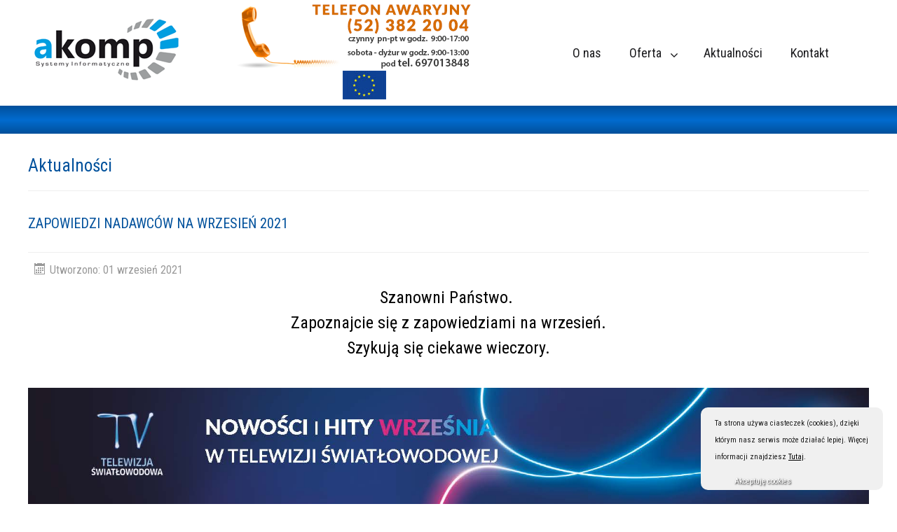

--- FILE ---
content_type: text/html; charset=utf-8
request_url: https://www.akomp.pl/aktualnosci/149-zapowiedzi-nadawcow-wrzesien-2021
body_size: 5932
content:
<!DOCTYPE html>
<html prefix="og: http://ogp.me/ns#" xmlns="http://www.w3.org/1999/xhtml" xml:lang="pl-pl" lang="pl-pl" dir="ltr">
<head>
	<meta name="viewport" content="width=device-width, initial-scale=1.0" />
	<base href="https://www.akomp.pl/aktualnosci/149-zapowiedzi-nadawcow-wrzesien-2021" />
	<meta http-equiv="content-type" content="text/html; charset=utf-8" />
	<meta name="author" content="iza" />
	<meta name="generator" content="Joomla! - Open Source Content Management" />
	<title>ZAPOWIEDZI NADAWCÓW NA WRZESIEŃ 2021 - AKOMP Systemy Informatyczne, Koronowo</title>
	<link href="/plugins/system/jcemediabox/css/jcemediabox.css?1d12bb5a40100bbd1841bfc0e498ce7b" rel="stylesheet" type="text/css" />
	<link href="/plugins/system/jcemediabox/themes/standard/css/style.css?50fba48f56052a048c5cf30829163e4d" rel="stylesheet" type="text/css" />
	<link href="/templates/www/css/template.css" rel="stylesheet" type="text/css" />
	<link href="/media/djmegamenu/themes/custom95.css?v=3.6.2.pro" rel="stylesheet" type="text/css" />
	<link href="/modules/mod_djmegamenu/assets/css/offcanvas.css?v=3.6.2.pro" rel="stylesheet" type="text/css" />
	<link href="/modules/mod_djmegamenu/mobilethemes/light/djmobilemenu.css?v=3.6.2.pro" rel="stylesheet" type="text/css" />
	<link href="//maxcdn.bootstrapcdn.com/font-awesome/4.7.0/css/font-awesome.min.css" rel="stylesheet" type="text/css" />
	<link href="/media/widgetkit/wk-styles-bbe520ff.css" rel="stylesheet" type="text/css" id="wk-styles-css" />
	<style type="text/css">
		.dj-hideitem { display: none !important; }

			#dj-megamenu95mobile { display: none; }
		@media (max-width: 979px) {
			#dj-megamenu95, #dj-megamenu95sticky, #dj-megamenu95placeholder { display: none !important; }
			#dj-megamenu95mobile { display: block; }
		}
	
	</style>
	<script src="/media/jui/js/jquery.min.js?46bc236e8c38bcf10d7fcf8f2d9988eb" type="text/javascript"></script>
	<script src="/media/jui/js/jquery-noconflict.js?46bc236e8c38bcf10d7fcf8f2d9988eb" type="text/javascript"></script>
	<script src="/media/jui/js/jquery-migrate.min.js?46bc236e8c38bcf10d7fcf8f2d9988eb" type="text/javascript"></script>
	<script src="/media/system/js/caption.js?46bc236e8c38bcf10d7fcf8f2d9988eb" type="text/javascript"></script>
	<script src="/plugins/system/jcemediabox/js/jcemediabox.js?0c56fee23edfcb9fbdfe257623c5280e" type="text/javascript"></script>
	<script src="/media/jui/js/bootstrap.min.js?46bc236e8c38bcf10d7fcf8f2d9988eb" type="text/javascript"></script>
	<script src="/templates/www/js/template.js" type="text/javascript"></script>
	<script src="/modules/mod_djmegamenu/assets/js/jquery.djmobilemenu.js?v=3.6.2.pro" type="text/javascript" defer="defer"></script>
	<script src="/media/plg_captcha_recaptcha/js/recaptcha.min.js?46bc236e8c38bcf10d7fcf8f2d9988eb" type="text/javascript"></script>
	<script src="https://www.google.com/recaptcha/api.js?onload=JoomlaInitReCaptcha2&render=explicit&hl=pl-PL" type="text/javascript"></script>
	<script src="/media/widgetkit/uikit2-1130eecd.js" type="text/javascript"></script>
	<script src="/media/widgetkit/wk-scripts-93b3f447.js" type="text/javascript"></script>
	<script type="text/javascript">
jQuery(window).on('load',  function() {
				new JCaption('img.caption');
			});JCEMediaBox.init({popup:{width:"",height:"",legacy:0,lightbox:0,shadowbox:0,resize:1,icons:0,overlay:1,overlayopacity:0.9,overlaycolor:"#ffffff",fadespeed:500,scalespeed:500,hideobjects:0,scrolling:"fixed",close:2,labels:{'close':'Zamknij','next':'Następne','previous':'Poprzednie','cancel':'Anuluj','numbers':'{$current} z {$total}'},cookie_expiry:"",google_viewer:0},tooltip:{className:"tooltip",opacity:0.8,speed:150,position:"br",offsets:{x: 16, y: 16}},base:"/",imgpath:"plugins/system/jcemediabox/img",theme:"standard",themecustom:"",themepath:"plugins/system/jcemediabox/themes",mediafallback:0,mediaselector:"audio,video"});GOOGLE_MAPS_API_KEY = "AIzaSyBOFU0EpYseufnX-8P22hfW83US4MuOgAA";
	</script>

				<link href='//fonts.googleapis.com/css?family=Open+Sans' rel='stylesheet' type='text/css' />
		<style type="text/css">
			h1,h2,h3,h4,h5,h6,.site-title{
				font-family: 'Open Sans', sans-serif;
			}
		</style>
		<!--[if lt IE 9]>
		<script src="/media/jui/js/html5.js"></script>
	<![endif]-->
	<link href="https://fonts.googleapis.com/css?family=Roboto+Condensed" rel="stylesheet">

	<!-- Global site tag (gtag.js) - Google Analytics -->

	<script async src="https://www.googletagmanager.com/gtag/js?id=UA-241158159-1"></script>

	<script>

	  window.dataLayer = window.dataLayer || [];

	  function gtag(){dataLayer.push(arguments);}

	  gtag('js', new Date());



	  gtag('config', 'UA-241158159-1');

</script>


<style type="text/css">
                div#cookieMessageContainer{
                    font-size: 11px;
position:fixed;

                    z-index:999999;bottom: 0;
                    right:20px;
                    bottom: 20px;
                    margin:0 auto;
					padding: 5px;
                    -webkit-border-bottom-right-radius: 10px;
                    -webkit-border-bottom-left-radius: 10px;
                    -moz-border-radius-bottomright: 10px;
                    -moz-border-radius-bottomleft: 10px;
                    border-bottom-right-radius: 10px;
                    border-bottom-left-radius: 10px;
                    -webkit-border-top-right-radius: 10px;
                    -webkit-border-top-left-radius: 10px;
                    -moz-border-radius-topright: 10px;
                    -moz-border-radius-topleft: 10px;
                    border-top-right-radius: 10px;
                    border-top-left-radius: 10px
                }
                table, tr, td {border:0px !important}
                #cookieMessageText p,.accept{font-size:normal 11px;margin:0;padding:0 0 6px;text-align:left;vertical-align:middle}
                .accept label{vertical-align:middle}
                #cookieMessageContainer .cookie_button{background: url(https://www.akomp.pl/plugins/system/EUCookieDirective/EUCookieDirective/images/continue_button_grey.png);text-shadow: #000000 0.1em 0.1em 0.2em; color: #ffffff; padding: 5px 12px;height: 14px;float: left;}
                #cookieMessageContainer table,#cookieMessageContainer td{margin:0;padding:0;vertical-align:middle}
                #cookieMessageAgreementForm{margin:0 0 0 10px}
                #cookieMessageInformationIcon{margin:0 10px 0 0;height:29px}
                #continue_button{vertical-align:middle;cursor:pointer;margin:0 0 0 10px}
                #info_icon{vertical-align:middle;margin:5px 0 0}
                #buttonbarContainer{height:29px;margin:0 0 -10px}
                input#AcceptCookies{margin:0 10px;vertical-align:middle}
                #cookieMessageContainer .messageTable {border:0px;border-spacing:0px;border-color:#f0f0f0;}
                #messageTable tr, #messageTable td {border:0px;cellspacing:0px;cellpadding:0px;background-color:#f0f0f0;}
                #cookieMessageText {color:#1D1D1D !important;}
                #cookieMessageText p, .accept {color:#1D1D1D !important;}
                .cookieMessageText {color:#1D1D1D !important;}
                p.cookieMessageText {color:#1D1D1D !important;}
				.accept {float: left;padding: 5px 6px 4px 15px;}
				a#cookieMessageDetailsLink {color:#000000 !important;}
            </style>
</head>

<body><div class="dj-offcanvas-wrapper"><div class="dj-offcanvas-pusher"><div class="dj-offcanvas-pusher-in">

<div class="uk-container-center uk-flex uk-flex-middle">
     <div class="uk-width-large-1-5 uk-width-small-5-6 uk-width-5-6">

<div class="custom"  >
	<p><a href="/./"><img src="/images/_sitefiles/logotyp.png" alt="logotyp" /></a></p></div>
</div>
     <div class="uk-width-large-2-5 uk-hidden-small" >

<div class="custom"  >
	<p style="text-align: center;">&nbsp; &nbsp; &nbsp;&nbsp;<img src="/images/_sitefiles/telefon_awaryjny-kopia3.png" alt="telefon awaryjny kopia3" />&nbsp; &nbsp; &nbsp; &nbsp;&nbsp;&nbsp; &nbsp;<a href="/aktualnosci/100-fundusz-wsparcia-inwestycyjnego"><img src="/images/_sitefiles/eu.jpg" alt="eu" /></a></p></div>
</div>
     <div class="uk-width-large-2-5 uk-width-small-1-6 uk-width-1-6 ">
<ul id="dj-megamenu95" class="dj-megamenu dj-megamenu-custom95 horizontalMenu "
	 data-trigger="979">
<li class="dj-up itemid276 first"><a class="dj-up_a  " href="/o-nas" ><span >O nas</span></a></li><li class="dj-up itemid142 parent"><a class="dj-up_a  " href="/oferta" ><span class="dj-drop" >Oferta<em class="arrow" aria-hidden="true"></em></span></a><div class="dj-subwrap  single_column subcols1" style=""><div class="dj-subwrap-in" style="width:250px;"><div class="dj-subcol" style="width:250px"><ul class="dj-submenu"><li class="itemid261 first"><a href="/oferta/dystrybucja-internetu" >Dystrybucja internetu i telewizji światłowodowej</a></li><li class="itemid260"><a href="/oferta/salon-komputerowy" >Salon komputerowy</a></li><li class="itemid148"><a href="/oferta/systemy-alarmowe" >Systemy alarmowe</a></li><li class="itemid147"><a href="/oferta/serwis-komputerowy" >Serwis komputerowy</a></li><li class="itemid155"><a href="/oferta/monitoring" >Monitoring</a></li><li class="itemid146"><a href="/oferta/instalacje-fotowoltaiczne" >Usługi minikoparką</a></li></ul></div><div style="clear:both;height:0"></div></div></div></li><li class="dj-up itemid101"><a class="dj-up_a  " href="/aktualne-informacje" ><span >Aktualności</span></a></li><li class="dj-up itemid141"><a class="dj-up_a  " href="/kontakt" ><span >Kontakt</span></a></li></ul>


	<div id="dj-megamenu95mobile" class="dj-megamenu-offcanvas dj-megamenu-offcanvas-light ">
		<a href="#" class="dj-mobile-open-btn" aria-label="Open mobile menu"><span class="fa fa-bars" aria-hidden="true"></span></a>
		
		<aside id="dj-megamenu95offcanvas" class="dj-offcanvas dj-offcanvas-light " data-effect="3">
			<div class="dj-offcanvas-top">
				<a href="#" class="dj-offcanvas-close-btn" aria-label="Close mobile menu"><span class="fa fa-close" aria-hidden="true"></span></a>
			</div>
						
						
			<div class="dj-offcanvas-content">			
				<ul class="dj-mobile-nav dj-mobile-light ">
<li class="dj-mobileitem itemid-276"><a href="/o-nas" >O nas</a></li><li class="dj-mobileitem itemid-142 deeper parent"><a href="/oferta" >Oferta</a><ul class="dj-mobile-nav-child"><li class="dj-mobileitem itemid-261"><a href="/oferta/dystrybucja-internetu" >Dystrybucja internetu i telewizji światłowodowej</a></li><li class="dj-mobileitem itemid-260"><a href="/oferta/salon-komputerowy" >Salon komputerowy</a></li><li class="dj-mobileitem itemid-148"><a href="/oferta/systemy-alarmowe" >Systemy alarmowe</a></li><li class="dj-mobileitem itemid-147"><a href="/oferta/serwis-komputerowy" >Serwis komputerowy</a></li><li class="dj-mobileitem itemid-155"><a href="/oferta/monitoring" >Monitoring</a></li><li class="dj-mobileitem itemid-146"><a href="/oferta/instalacje-fotowoltaiczne" >Usługi minikoparką</a></li></ul></li><li class="dj-mobileitem itemid-101"><a href="/aktualne-informacje" >Aktualności</a></li><li class="dj-mobileitem itemid-141"><a href="/kontakt" >Kontakt</a></li></ul>
			</div>
			
						
			<div class="dj-offcanvas-end" tabindex="0"></div>
		</aside>
	</div>

</div>
</div>
<div class="www-boksy">
	<div class="uk-container-center">
		
	</div>
</div>
<div class="uk-container-center www-content">
			     <div id="system-message-container">
	</div>
<div class="item-page" itemscope itemtype="https://schema.org/Article">
	<meta itemprop="inLanguage" content="pl-PL" />
		<div class="page-header">
		<h1> Aktualności </h1>
	</div>
	
		
			<div class="page-header">
					<h2 itemprop="headline">
				ZAPOWIEDZI NADAWCÓW NA WRZESIEŃ 2021			</h2>
									</div>
					
		
						<dl class="article-info muted">

		
			<dt class="article-info-term">
									Szczegóły							</dt>

			
			
			
			
			
		
												<dd class="create">
					<span class="icon-calendar" aria-hidden="true"></span>
					<time datetime="2021-09-01T07:44:15+00:00" itemprop="dateCreated">
						Utworzono: 01 wrzesień 2021					</time>
			</dd>			
			
						</dl>
	
	
		
									<div itemprop="articleBody">
		 
<p style="text-align: center;"><span style="font-size: 18pt;">Szanowni Państwo.&nbsp;</span></p>
<p style="text-align: center;"><span style="font-size: 18pt;">Zapoznajcie się z zapowiedziami na wrzesień. </span></p>
<p style="text-align: center;"><span style="font-size: 18pt;">Szykują się ciekawe wieczory.</span></p>
<p>&nbsp;</p>
<p><img src="/images/aktualnosci/2021/01.09.2021/1.jpg" alt="1" /></p>
<p><img src="/images/aktualnosci/2021/01.09.2021/2.jpg" alt="2" /></p>
<p><img src="/images/aktualnosci/2021/01.09.2021/3.jpg" alt="3" /></p>
<p><img src="/images/aktualnosci/2021/01.09.2021/4.jpg" alt="4" /></p>
<p><img src="/images/aktualnosci/2021/01.09.2021/5.jpg" alt="5" /></p>
<p><img src="/images/aktualnosci/2021/01.09.2021/6.jpg" alt="6" /></p>
<p><img src="/images/aktualnosci/2021/01.09.2021/7.jpg" alt="7" /></p>
<p>&nbsp;</p>
<p>&nbsp;</p>
<p>&nbsp;</p>
<p>&nbsp;</p>
<p>&nbsp;</p>
<p>&nbsp;</p>
<p>&nbsp;</p>
<p>&nbsp;</p>
<p>&nbsp;</p>	</div>

	
							</div>

		     <br/>
		

<div id="wk-grid66f" class="uk-grid-width-1-1 uk-grid-width-medium-1-5 uk-grid uk-grid-match uk-text-center boksy_dol" data-uk-grid-match="{target:'> div > .uk-panel', row:true}" data-uk-grid-margin >


    <div>
        <div class="uk-panel">

            
            
            
            
                        <h3 class="uk-panel-title">

                                    <a class="uk-link-reset" href="https://ebok.akomp.com.pl" target="_blank">Panel klienta</a>
                
                
            </h3>
            
            
                        <div class="uk-margin uk-text-center"><div class="uk-overlay uk-overlay-hover uk-border-circle"><img src="/media/widgetkit/box1_panel-605d52c3db78c3b66b41b0f0cfc1ebf8.jpg" class="uk-border-circle uk-overlay-scale" alt="Panel klienta" width="200" height="200"><a class="uk-position-cover" href="https://ebok.akomp.com.pl" target="_blank"></a></div></div>
            
                        <div class="uk-margin"><p>Twój panel</p>
<p><a href="https://ebok.akomp.com.pl" target="_blank"><i class="uk-icon-user uk-icon-small"></i><span>Zaloguj się do panelu</span></a></p></div>
            
            
            
            
        </div>
    </div>


    <div>
        <div class="uk-panel">

            
            
            
            
                        <h3 class="uk-panel-title">

                                    Telefon awaryjny                
                
            </h3>
            
            
                        <div class="uk-margin uk-text-center"><img src="/media/widgetkit/box2_telefon-8e2567314029e644c219faf9b7019ebb.jpg" class="uk-border-circle uk-overlay-scale" alt="Telefon awaryjny" width="200" height="200"></div>
            
                        <div class="uk-margin"><p>Zgłoś problem</p>
<p><a href="tel:52 382 20 04"><i class="uk-icon-phone uk-icon-small"></i><span>Zadzwoń 52 382 20 04</span></a></p></div>
            
            
            
            
        </div>
    </div>


    <div>
        <div class="uk-panel">

            
            
            
            
                        <h3 class="uk-panel-title">

                                    <a class="uk-link-reset" href="http://www.speedtest.pl/" target="_blank">Test łącza</a>
                
                
            </h3>
            
            
                        <div class="uk-margin uk-text-center"><div class="uk-overlay uk-overlay-hover uk-border-circle"><img src="/media/widgetkit/box3_test-ebad23a74ac01a2962c779a6d1a38360.jpg" class="uk-border-circle uk-overlay-scale" alt="Test łącza" width="200" height="200"><a class="uk-position-cover" href="http://www.speedtest.pl/" target="_blank"></a></div></div>
            
                        <div class="uk-margin"><p>Przetestuj samodzielnie łacze</p>
<p><i class="uk-icon-rss uk-icon-small"></i><span><a href="http://www.speedtest.pl/" target="_blank">Łącze 1</a> / <a href="http://speedtest.net" target="_blank">Łącze 2</a></span></p></div>
            
            
            
            
        </div>
    </div>


    <div>
        <div class="uk-panel">

            
            
            
            
                        <h3 class="uk-panel-title">

                                    <a class="uk-link-reset" href="https://www.facebook.com/AKOMP-233177513380336/" target="_blank">Facebook</a>
                
                
            </h3>
            
            
                        <div class="uk-margin uk-text-center"><div class="uk-overlay uk-overlay-hover uk-border-circle"><img src="/media/widgetkit/box4_facebook-565593a8476986313fee045f38c653ea.jpg" class="uk-border-circle uk-overlay-scale" alt="Facebook" width="200" height="200"><a class="uk-position-cover" href="https://www.facebook.com/AKOMP-233177513380336/" target="_blank"></a></div></div>
            
                        <div class="uk-margin"><p>Znajdź nas na FB</p></div>
            
            
            
            
        </div>
    </div>


    <div>
        <div class="uk-panel">

            
            
            
            
                        <h3 class="uk-panel-title">

                                    <a class="uk-link-reset" href="https://www.instagram.com/akomp_technologie/" target="_blank">Instagram</a>
                
                
            </h3>
            
            
                        <div class="uk-margin uk-text-center"><div class="uk-overlay uk-overlay-hover uk-border-circle"><img src="/media/widgetkit/ins-d4779e19ec64c80cec14d329d768b9a4.jpg" class="uk-border-circle uk-overlay-scale" alt="Instagram" width="200" height="200"><a class="uk-position-cover" href="https://www.instagram.com/akomp_technologie/" target="_blank"></a></div></div>
            
                        <div class="uk-margin"><p>Znajdź nas na IG</p></div>
            
            
            
            
        </div>
    </div>


</div>

<script>
(function($){

    // get the images of the gallery and replace it by a canvas of the same size to fix the problem with overlapping images on load.
    $('img[width][height]:not(.uk-overlay-panel)', $('#wk-grid66f')).each(function() {

        var $img = $(this);

        if (this.width == 'auto' || this.height == 'auto' || !$img.is(':visible')) {
            return;
        }

        var $canvas = $('<canvas class="uk-responsive-width"></canvas>').attr({width:$img.attr('width'), height:$img.attr('height')}),
            img = new Image,
            release = function() {
                $canvas.remove();
                $img.css('display', '');
                release = function(){};
            };

        $img.css('display', 'none').after($canvas);

        $(img).on('load', function(){ release(); });
        setTimeout(function(){ release(); }, 1000);

        img.src = this.src;

    });

})(jQuery);
</script>

</div>
<div class="www-mapa">
	

<div class="custom"  >
	<iframe src="https://www.google.com/maps/embed?pb=!1m18!1m12!1m3!1d2383.627083541476!2d17.938383315975713!3d53.314124584825166!2m3!1f0!2f0!3f0!3m2!1i1024!2i768!4f13.1!3m3!1m2!1s0x47030440f6d69793%3A0xcfbd9a67ada6f93c!2sAkomp%20Systemy%20Informatyczne!5e0!3m2!1spl!2spl!4v1628074842482!5m2!1spl!2spl" width="100%" height="450" style="border:0;" allowfullscreen="" loading="lazy"></iframe></div>

</div>
<div class="www-footer">
	<div class="uk-container-center">
		<div class="uk-grid uk-grid-small">
    		<div class="uk-width-large-1-2">

<div class="custom_footer"  >
	<p style="text-align: center;">© 2011 - 2017 <strong>AKOMP Systemy Informatyczne</strong> Arkadiusz Kochanski</p></div>
</div>
    		<div class="uk-width-large-1-2">

<div class="custom"  >
	<p style="text-align: center;">Dofinansowania przez UE&nbsp;<img src="/images/_sitefiles/stopka_ue.png" alt="stopka ue" /></p></div>
</div>
		</div>
	</div>
</div>
</div></div></div><div id="cookieMessageOuter" style="width:100%"><div id="cookieMessageContainer" style="width:250px;background-color:#f0f0f0;color:#fff"><div id="ciastko"></div><table><tr><td colspan="2"><div id="cookieMessageText" style="padding:6px 10px 0 15px;"><p style="color:#fff;">Ta strona używa ciasteczek (cookies), dzięki którym nasz serwis może działać lepiej. Więcej informacji znajdziesz <a id="cookieMessageDetailsLink" style="color:#fff; text-decoration: underline;" title="Więcej informacji" href="/./polityka-prywatnosci">Tutaj</a>.</p></div></td></tr><tr><td><span class="accept"><span class="cookieMessageText"> </span></span><div  class="cookie_button" id="continue_button" onclick="SetCookie('cookieAcceptanceCookie','accepted',9999);">Akceptuję cookies</div></td><td></td></tr></table></div></div><script type="text/javascript" src="https://www.akomp.pl/plugins/system/EUCookieDirective/EUCookieDirective/EUCookieDirective.js"></script>
<noscript><strong>JavaScript is currently disabled.</strong>Please enable it for a better experience of <a href="http://2glux.com/projects/jumi">Jumi</a>.</noscript></body>
</html>


--- FILE ---
content_type: text/css
request_url: https://www.akomp.pl/media/djmegamenu/themes/custom95.css?v=3.6.2.pro
body_size: 1959
content:

/* DJ-MegaMenu general styles */
.dj-megamenu-custom95 {
    padding: 0 !important;
    margin: 0 !important;
    list-style: none;
    height: auto;
    position: relative;
    z-index: 500;
    font-family: Arial, Helvetica, sans-serif;
    width: auto;
    background: rgba(255, 255, 255, 1);
}
.dj-megamenu-custom95:after {
    content: "";
    clear: both;
    display: table;
}
.dj-megamenu-custom95 li.dj-up {
	position: relative;
    display: block;
    float: left;
    padding: 0 !important;
    margin: 0 !important;
}
.dj-megamenu-custom95 li a.dj-up_a {
    display: block;
    float: left;
    height: 60px;
    font-size: 12px;
    font-weight: bold;
    text-transform: uppercase;
    text-decoration: none;
    padding: 0 20px;
    cursor: pointer;
    /*background: rgba(255, 255, 255, 1);*/
    color: rgba(27, 27, 30, 1);
    border-right: 1px solid rgba( 204,  204,  204, 1);
    border-left: 1px solid rgba( 255,  255,  255, 1);
    -webkit-transition: all 0.2s ease-out;
	transition: all 0.2s ease-out;
}
.dj-megamenu-custom95 li.first a.dj-up_a {
	border-left-width: 0;
}
.dj-megamenu-custom95 li:last-child a.dj-up_a {
	border-right-width: 0;
}
.dj-megamenu-custom95 li a.dj-up_a span {
    float: left;
    display: block;
    padding: 0 0 0 !important;
    height: 60px;
    line-height: 60px;
    background: transparent;
}
.dj-megamenu-custom95 li a.dj-up_a.withsubtitle span {
	line-height: 48px;
}
.dj-megamenu-custom95 li a.dj-up_a span.dj-drop {
    padding: 0 20px 0 0 !important;
}
.dj-megamenu-custom95 li a.dj-up_a .arrow {
	display: inline-block;
    font-family: FontAwesome;
	position: absolute;
	right: 16px;
	top: calc(50% - 6px);
	font-size: 1em;
	line-height: 1;
	font-style: normal;
	font-weight: normal;
	-webkit-transition: all 0.2s ease-out;
	transition: all 0.2s ease-out;
}
.dj-megamenu-custom95 li a.dj-up_a .arrow:before {
	content: "\f107";
}
.dj-megamenu-custom95 li:hover a.dj-up_a .arrow,
.dj-megamenu-custom95 li.hover a.dj-up_a .arrow,
.dj-megamenu-custom95 li.active a.dj-up_a .arrow {
	top: calc(50% - 4px);
}
.dj-megamenu-custom95 li a.dj-up_a small.subtitle {
	display: block;
    font-size: 12px;
    font-weight: normal; 
    line-height: 1;
    text-transform: none;
    color: #999999;
    margin-top: -12px;
}
.dj-megamenu-custom95 li:hover a.dj-up_a,
.dj-megamenu-custom95 li.hover a.dj-up_a, 
.dj-megamenu-custom95 li.active a.dj-up_a {
    background: rgba(255, 255, 255, 1);
    color: rgba(0, 81, 156, 1);
    border-right-color: rgba( 204,  204,  204, 1);
    border-left-color: rgba( 255,  255,  255, 1);
    
}
.dj-megamenu-custom95 li:hover a.dj-up_a small.subtitle,
.dj-megamenu-custom95 li.hover a.dj-up_a small.subtitle, 
.dj-megamenu-custom95 li.active a.dj-up_a small.subtitle {
	color: #a4c4f5;
}

.dj-megamenu-custom95 li.separator > a {
    cursor: default;
}

.dj-megamenu-custom95 li a.dj-up_a span span.image-title {
	background: none;
	padding: 0 !important;
	margin: 0 0 0 15px;
	display: inline-block;
	float: none;
	height: auto;
}
.dj-megamenu-custom95 li a.dj-up_a img {
	border: 0;
	margin: 0;
	max-height: 32px;
	vertical-align: middle;
}
.dj-megamenu-custom95 li a.dj-up_a.withsubtitle img {
	margin-top: -24px;
}
/* Default list styling */
.dj-megamenu-custom95 li:hover,
.dj-megamenu-custom95 li.hover {
    position: relative;
    z-index: 200;
}
/* Hide submenus */

.dj-megamenu-custom95 li div.dj-subwrap, .dj-megamenu-custom95 li:hover div.dj-subwrap li div.dj-subwrap,
.dj-megamenu-custom95 li.hover div.dj-subwrap li div.dj-subwrap {
    position: absolute;
    left: -9999px;
    top: -9999px;
    margin: 0;
    padding: 0;
    list-style: none;
}
/* Show first level submenu */
.dj-megamenu-custom95 li:hover div.dj-subwrap,
.dj-megamenu-custom95 li.hover div.dj-subwrap {
	left: 0;
    top: 100%;
    background: rgba(229, 228, 228, 1);
    height: auto;
    z-index: 300;
    -webkit-box-shadow:  0px 0px 5px 0px rgba(0, 0, 0, 0.2);
    box-shadow:  0px 0px 5px 0px rgba(0, 0, 0, 0.2);
}
/* Show higher level submenus */
.dj-megamenu-custom95 li:hover div.dj-subwrap li:hover > div.dj-subwrap,
.dj-megamenu-custom95 li.hover div.dj-subwrap li.hover > div.dj-subwrap {
    left: 100%;
    top: 5px;
    margin: 0 0 0 10px;
    background: rgba(229, 228, 228, 1);
    height: auto;
    z-index: 400;
    -webkit-box-shadow:  0px 0px 5px 0px rgba(0, 0, 0, 0.2);
    box-shadow:  0px 0px 5px 0px rgba(0, 0, 0, 0.2);
}

/* Submenu elements styles - drop down */
.dj-megamenu-custom95 li div.dj-subcol {
	float: left;
}
.dj-megamenu-custom95 li ul.dj-submenu {	
    padding: 0px;
    margin: 0 10px;
    height: auto;
    width: auto;
}
.dj-megamenu-custom95 li ul.dj-submenu > li {
	list-style: none outside;
    display: block;
    height: auto;
    position: relative;
    width: auto;
    border-top: 1px solid rgba( 255,  255,  255, 1);
}
.dj-megamenu-custom95 li ul.dj-submenu > li.first {
	border: 0;
}
.dj-megamenu-custom95 li ul.dj-submenu > li > a {
    display: block;
    font-size: 13px;
    font-weight: normal;
    line-height: 16px;
    color: rgba(27, 27, 30, 1);
    /*background: rgba(229, 228, 228, 1);*/
    text-decoration: none;
    padding: 12px 20px;
    margin: 0 -10px;
    -webkit-transition: all 0.2s ease-out;
	transition: all 0.2s ease-out;
}
.dj-megamenu-custom95 li ul.dj-submenu > li > a span.image-title {
}
.dj-megamenu-custom95 li ul.dj-submenu > li > a img,
.dj-megamenu-custom95 li ul.dj-submenu > li > a .fa, 
.dj-megamenu-custom95 li ul.dj-submenu > li > a [class^="icon-"] {
	float: left;
	border: 0;
	margin: 0 15px 8px 0;
	vertical-align: middle;
	max-height: 16px;
}
.dj-megamenu-custom95 li ul.dj-submenu > li > a small.subtitle {
	color: #666666;
    display: block;
    font-size: 10px;
    line-height: 1;
}
.dj-megamenu-custom95 li ul.dj-submenu > li > a:hover,
.dj-megamenu-custom95 li ul.dj-submenu > li > a.active,
.dj-megamenu-custom95 li ul.dj-submenu > li.hover:not(.subtree) > a {
	background: rgba(12, 139, 242, 1);
	color: #ffffff;
}
.dj-megamenu-custom95 li ul.dj-submenu > li > a:hover small.subtitle,
.dj-megamenu-custom95 li ul.dj-submenu > li > a.active small.subtitle,
.dj-megamenu-custom95 li ul.dj-submenu > li.hover:not(.subtree) > a small.subtitle {
	color: #a4c4f5;
}
.dj-megamenu-custom95 li ul.dj-submenu > li.parent > a .arrow {
    display: inline-block;
    font-family: FontAwesome;
	position: absolute;
	right: 6px;
	top: 13px;
	font-size: 1em;
	line-height: 1;
	font-style: normal;
	font-weight: normal;
	-webkit-transition: all 0.2s ease-out;
	transition: all 0.2s ease-out;
}
.dj-megamenu-custom95 li ul.dj-submenu > li.parent > a .arrow:before {
	content: "\f105";
}
.dj-megamenu-custom95 li ul.dj-submenu > li.parent:not(.subtree) > a:hover .arrow {
	right: 4px;
}
.dj-megamenu-custom95 li ul.dj-submenu > li.subtree > a .arrow:before {
	content: "\f107";
}

/* Submenu elements styles - tree */
.dj-megamenu-custom95 li ul.dj-subtree {
	list-style: none outside;
	padding: 0 !important;
    margin: 5px 0 5px 25px !important;
}
.dj-megamenu-custom95 li ul.dj-subtree > li {
	list-style: square outside;
	padding: 0;
    margin: 0;
    color: #666666;
}
.dj-megamenu-custom95 li ul.dj-subtree > li > a {
	display: block;
    font-size: 12px;
    font-weight: normal;
    line-height: 13px;
    color: rgba(27, 27, 30, 1);
    background: transparent;
    text-decoration: none;
    padding: 5px 0;
}
.dj-megamenu-custom95 li ul.dj-subtree > li > a:hover {
	color: #ffffff;
}
.dj-megamenu-custom95 li ul.dj-subtree > li.active > a {
	text-decoration: underline;
}
.dj-megamenu-custom95 li ul.dj-subtree > li > a small.subtitle {
	color: #666666;
    display: block;
    font-size: 0.9em;
    line-height: 1;
}
.dj-megamenu-custom95 li ul.dj-subtree > li > a:hover small.subtitle {
    color: #a4c4f5;
}

/* modules loaded into menu */
.dj-megamenu-custom95 .modules-wrap {
	padding: 0px 10px;
	color: #d2d2d2;
}
.dj-megamenu-custom95 .modules-wrap p {
	display: block !important;
	padding: 0 !important;
}

/* sticky menu */
.dj-megamenu-custom95.dj-megamenu-fixed {
	position: fixed;
}
.dj-megamenu-custom95.dj-megamenu-sticky {
	position: fixed;
	top: 0;
	left: 0;
	width: 100%;
	height: auto;
}
.dj-megamenu-custom95 .dj-stickylogo {
	position: absolute;
	z-index: 550;
}
.dj-megamenu-custom95 .dj-stickylogo img {
	max-height: 100%;
	width: auto;
}
.dj-megamenu-custom95 .dj-stickylogo.dj-align-center {
	position: static;
	text-align: center;
	margin: 10px 0;
}
.dj-megamenu-custom95 .dj-stickylogo.dj-align-left {
	left: 20px;
	max-height: 50px;
	margin: 5px 0;
}
.dj-megamenu-custom95 .dj-stickylogo.dj-align-right {
	right: 20px;
	max-height: 50px;
	margin: 5px 0;
}

/* full width submenu */
.dj-megamenu-custom95 li.dj-up.fullsub {
	position: static !important;
}
.dj-megamenu-custom95 li.dj-up.fullsub a.dj-up_a {
	position: relative;
}
.dj-megamenu-custom95 .djsubrow_separator {
	clear:both;
	border-bottom: 1px solid rgba( 255,  255,  255, 1);
	padding: 0 0 20px;
	margin: 0 0 20px;
}

/* vertical menu orientation */
.dj-megamenu-custom95.verticalMenu {
	height: auto;
	max-width: 360px;
	z-index: 400;
}
.dj-megamenu-custom95.verticalMenu li.dj-up {
	float: none;
}
.dj-megamenu-custom95.verticalMenu li a.dj-up_a {
    float: none;
    height: auto;
    padding-top: 15px;
    padding-bottom: 15px;
    border-left: 0px;
    border-right: 0px;
    border-bottom: 1px solid rgba( 255,  255,  255, 1);
    border-top: 1px solid rgba( 204,  204,  204, 1);
}
.dj-megamenu-custom95.verticalMenu li.first a.dj-up_a {
	border-top: 0;
}
.dj-megamenu-custom95.verticalMenu li:last-child a.dj-up_a {
	border-bottom: 0;
}
.dj-megamenu-custom95.verticalMenu li a.dj-up_a small.subtitle {
	margin-top: 0;
}
.dj-megamenu-custom95.verticalMenu li a.dj-up_a span.dj-drop {
	display: table-row;
}
.dj-megamenu-custom95.verticalMenu li a.dj-up_a span {
	float: none;
	height: auto;
	line-height: 20px;
}
.dj-megamenu-custom95.verticalMenu li a.dj-up_a span em {
	display: table-cell;
	vertical-align: middle;
}
.dj-megamenu-custom95.verticalMenu li a.dj-up_a span span.image-title {
	display: table-cell;
	vertical-align: middle;
	padding: 0 15px !important;
	margin: 0;
}
.dj-megamenu-custom95.verticalMenu li a.dj-up_a .arrow:before {
	content: "\f105";
}
.dj-megamenu-custom95.verticalMenu li:hover div.dj-subwrap,
.dj-megamenu-custom95.verticalMenu li.hover div.dj-subwrap,
.dj-megamenu-custom95.verticalMenu li:hover div.dj-subwrap.open-right,
.dj-megamenu-custom95.verticalMenu li.hover div.dj-subwrap.open-right {
	right: auto !important;
	left: 100% !important;
	top: 0;
}
.dj-megamenu-custom95.verticalMenu li:hover div.dj-subwrap.open-left,
.dj-megamenu-custom95.verticalMenu li.hover div.dj-subwrap.open-left {
	left: auto !important;
	right: 100% !important;
}

